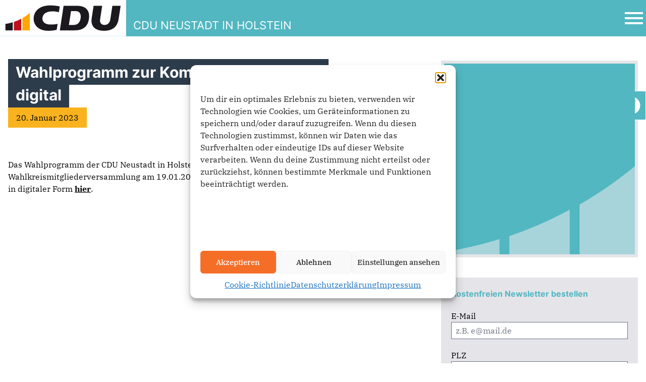

--- FILE ---
content_type: text/css
request_url: https://cdu-ov-neustadt.de/wp-content/themes/cdu-kv-theme-2/style.css?ver=6.8.3
body_size: 71
content:
/*
	Theme Name: CDU KV Theme
	Description: Theme für die Kreisverbände und Einzelpersonen der CDU
	Version: 3.3.12
	Author: CDU Ortsverband Neustadt in Holstein
	Author URI: https://cdu-ov-neustadt.de/
	License: All Rights Reserved
*/


--- FILE ---
content_type: text/css
request_url: https://cdu-ov-neustadt.de/wp-content/themes/cdu-kv-theme-2/site/css/index.css?ver=3.3.12
body_size: 65741
content:
/*! tailwindcss v2.1.1 | MIT License | https://tailwindcss.com*/

/*! modern-normalize v1.0.0 | MIT License | https://github.com/sindresorhus/modern-normalize */:root{-moz-tab-size:4;-o-tab-size:4;tab-size:4}html{line-height:1.15;-webkit-text-size-adjust:100%}body{margin:0;font-family:system-ui,-apple-system,Segoe UI,Roboto,Helvetica,Arial,sans-serif,Apple Color Emoji,Segoe UI Emoji}hr{height:0;color:inherit}abbr[title]{-webkit-text-decoration:underline dotted;text-decoration:underline dotted}b,strong{font-weight:bolder}code,kbd,pre,samp{font-family:ui-monospace,SFMono-Regular,Consolas,Liberation Mono,Menlo,monospace;font-size:1em}small{font-size:80%}sub,sup{font-size:75%;line-height:0;position:relative;vertical-align:baseline}sub{bottom:-.25em}sup{top:-.5em}table{text-indent:0;border-color:inherit}button,input,optgroup,select,textarea{font-family:inherit;font-size:100%;line-height:1.15;margin:0}button,select{text-transform:none}[type=button],[type=reset],[type=submit],button{-webkit-appearance:button}legend{padding:0}progress{vertical-align:baseline}[type=search]{-webkit-appearance:textfield;outline-offset:-2px}summary{display:list-item}blockquote,dd,dl,figure,h1,h2,h3,h4,h5,h6,hr,p,pre{margin:0}button{background-color:transparent;background-image:none}button:focus{outline:1px dotted;outline:5px auto -webkit-focus-ring-color}fieldset,ol,ul{margin:0;padding:0}ol,ul{list-style:none}html{font-family:Flama,ui-sans-serif,system-ui,-apple-system,BlinkMacSystemFont,Segoe UI,Roboto,Helvetica Neue,Arial,Noto Sans,sans-serif,Apple Color Emoji,Segoe UI Emoji,Segoe UI Symbol,Noto Color Emoji;line-height:1.5}body{font-family:inherit;line-height:inherit}*,:after,:before{box-sizing:border-box;border:0 solid #e5e7eb}hr{border-top-width:1px}img{border-style:solid}textarea{resize:vertical}input::-moz-placeholder, textarea::-moz-placeholder{color:#9ca3af}input:-ms-input-placeholder, textarea:-ms-input-placeholder{color:#9ca3af}input::placeholder,textarea::placeholder{color:#9ca3af}[role=button],button{cursor:pointer}table{border-collapse:collapse}h1,h2,h3,h4,h5,h6{font-size:inherit;font-weight:inherit}a{color:inherit;text-decoration:inherit}button,input,optgroup,select,textarea{padding:0;line-height:inherit;color:inherit}code,kbd,pre,samp{font-family:ui-monospace,SFMono-Regular,Menlo,Monaco,Consolas,Liberation Mono,Courier New,monospace}audio,canvas,embed,iframe,img,object,svg,video{display:block;vertical-align:middle}img,video{max-width:100%;height:auto}[multiple],[type=date],[type=email],[type=month],[type=number],[type=password],[type=search],[type=tel],[type=text],[type=time],[type=url],select,textarea{-webkit-appearance:none;-moz-appearance:none;appearance:none;background-color:#fff;border-color:#6b7280;border-width:1px;border-radius:0;padding:.5rem .75rem;font-size:1rem;line-height:1.5rem}[multiple]:focus,[type=date]:focus,[type=email]:focus,[type=month]:focus,[type=number]:focus,[type=password]:focus,[type=search]:focus,[type=tel]:focus,[type=text]:focus,[type=time]:focus,[type=url]:focus,select:focus,textarea:focus{outline:2px solid transparent;outline-offset:2px;--tw-ring-inset:var(--tw-empty,/*!*/ /*!*/);--tw-ring-offset-width:0px;--tw-ring-offset-color:#fff;--tw-ring-color:#2563eb;--tw-ring-offset-shadow:var(--tw-ring-inset) 0 0 0 var(--tw-ring-offset-width) var(--tw-ring-offset-color);--tw-ring-shadow:var(--tw-ring-inset) 0 0 0 calc(1px + var(--tw-ring-offset-width)) var(--tw-ring-color);box-shadow:var(--tw-ring-offset-shadow),var(--tw-ring-shadow),var(--tw-shadow,0 0 transparent);border-color:#2563eb}input::-moz-placeholder, textarea::-moz-placeholder{color:#6b7280;opacity:1}input:-ms-input-placeholder, textarea:-ms-input-placeholder{color:#6b7280;opacity:1}input::placeholder,textarea::placeholder{color:#6b7280;opacity:1}select{background-image:url("data:image/svg+xml;charset=utf-8,%3Csvg xmlns='http://www.w3.org/2000/svg' fill='none' viewBox='0 0 20 20'%3E%3Cpath stroke='%236b7280' stroke-linecap='round' stroke-linejoin='round' stroke-width='1.5' d='M6 8l4 4 4-4'/%3E%3C/svg%3E");background-position:right .5rem center;background-repeat:no-repeat;background-size:1.5em 1.5em;padding-right:2.5rem;-webkit-print-color-adjust:exact;color-adjust:exact}[multiple]{background-image:none;background-position:0 0;background-repeat:unset;background-size:initial;padding-right:.75rem;-webkit-print-color-adjust:unset;color-adjust:unset}[type=checkbox],[type=radio]{-webkit-appearance:none;-moz-appearance:none;appearance:none;padding:0;-webkit-print-color-adjust:exact;color-adjust:exact;display:inline-block;vertical-align:middle;background-origin:border-box;-webkit-user-select:none;-moz-user-select:none;-ms-user-select:none;user-select:none;flex-shrink:0;height:1rem;width:1rem;color:#2563eb;background-color:#fff;border-color:#6b7280;border-width:1px}[type=checkbox]{border-radius:0}[type=radio]{border-radius:100%}[type=checkbox]:focus,[type=radio]:focus{outline:2px solid transparent;outline-offset:2px;--tw-ring-inset:var(--tw-empty,/*!*/ /*!*/);--tw-ring-offset-width:2px;--tw-ring-offset-color:#fff;--tw-ring-color:#2563eb;--tw-ring-offset-shadow:var(--tw-ring-inset) 0 0 0 var(--tw-ring-offset-width) var(--tw-ring-offset-color);--tw-ring-shadow:var(--tw-ring-inset) 0 0 0 calc(2px + var(--tw-ring-offset-width)) var(--tw-ring-color);box-shadow:var(--tw-ring-offset-shadow),var(--tw-ring-shadow),var(--tw-shadow,0 0 transparent)}[type=checkbox]:checked,[type=radio]:checked{border-color:transparent;background-color:currentColor;background-size:100% 100%;background-position:50%;background-repeat:no-repeat}[type=checkbox]:checked{background-image:url("data:image/svg+xml;charset=utf-8,%3Csvg viewBox='0 0 16 16' fill='%23fff' xmlns='http://www.w3.org/2000/svg'%3E%3Cpath d='M12.207 4.793a1 1 0 010 1.414l-5 5a1 1 0 01-1.414 0l-2-2a1 1 0 011.414-1.414L6.5 9.086l4.293-4.293a1 1 0 011.414 0z'/%3E%3C/svg%3E")}[type=radio]:checked{background-image:url("data:image/svg+xml;charset=utf-8,%3Csvg viewBox='0 0 16 16' fill='%23fff' xmlns='http://www.w3.org/2000/svg'%3E%3Ccircle cx='8' cy='8' r='3'/%3E%3C/svg%3E")}[type=checkbox]:checked:focus,[type=checkbox]:checked:hover,[type=radio]:checked:focus,[type=radio]:checked:hover{border-color:transparent;background-color:currentColor}[type=checkbox]:indeterminate{background-image:url("data:image/svg+xml;charset=utf-8,%3Csvg xmlns='http://www.w3.org/2000/svg' fill='none' viewBox='0 0 16 16'%3E%3Cpath stroke='%23fff' stroke-linecap='round' stroke-linejoin='round' stroke-width='2' d='M4 8h8'/%3E%3C/svg%3E");border-color:transparent;background-color:currentColor;background-size:100% 100%;background-position:50%;background-repeat:no-repeat}[type=checkbox]:indeterminate:focus,[type=checkbox]:indeterminate:hover{border-color:transparent;background-color:currentColor}[type=file]{background:unset;border-color:inherit;border-width:0;border-radius:0;padding:0;font-size:unset;line-height:inherit}[type=file]:focus{outline:1px auto -webkit-focus-ring-color}[multiple]:focus,[type=date]:focus,[type=email]:focus,[type=month]:focus,[type=number]:focus,[type=password]:focus,[type=search]:focus,[type=tel]:focus,[type=text]:focus,[type=time]:focus,[type=url]:focus,select:focus,textarea:focus{--tw-ring-opacity:1;--tw-ring-color:rgba(82,183,193,var(--tw-ring-opacity));--tw-border-opacity:1;border-color:rgba(82,183,193,var(--tw-border-opacity))}[type=checkbox]:focus,[type=radio]:focus{--tw-ring-opacity:1;--tw-ring-color:rgba(82,183,193,var(--tw-ring-opacity))}[type=checkbox],[type=radio]{--tw-text-opacity:1;color:rgba(0,0,0,var(--tw-text-opacity))}.container{width:100%}@media (min-width:640px){.container{max-width:640px}}@media (min-width:768px){.container{max-width:768px}}@media (min-width:1024px){.container{max-width:1024px}}@media (min-width:1280px){.container{max-width:1280px}}.bg-white{--tw-bg-opacity:1;background-color:rgba(255,255,255,var(--tw-bg-opacity))}.bg-gray-100{--tw-bg-opacity:1;background-color:rgba(243,244,246,var(--tw-bg-opacity))}.bg-gray-200{--tw-bg-opacity:1;background-color:rgba(229,231,235,var(--tw-bg-opacity))}.bg-gray-500{--tw-bg-opacity:1;background-color:rgba(107,114,128,var(--tw-bg-opacity))}.bg-unionsschwarz{--tw-bg-opacity:1;background-color:rgba(50,48,46,var(--tw-bg-opacity))}.bg-unionsblau{--tw-bg-opacity:1;background-color:rgba(45,60,75,var(--tw-bg-opacity))}.bg-unionstuerkis{--tw-bg-opacity:1;background-color:rgba(82,183,193,var(--tw-bg-opacity))}.bg-unionsgrau,.hover\:bg-unionsgrau:hover{--tw-bg-opacity:1;background-color:rgba(229,229,233,var(--tw-bg-opacity))}.border-white{--tw-border-opacity:1;border-color:rgba(255,255,255,var(--tw-border-opacity))}.border-gray-500{--tw-border-opacity:1;border-color:rgba(107,114,128,var(--tw-border-opacity))}.border-unionsgrau{--tw-border-opacity:1;border-color:rgba(229,229,233,var(--tw-border-opacity))}.rounded-full{border-radius:9999px}.rounded-tl{border-top-left-radius:.25rem}.rounded-bl{border-bottom-left-radius:.25rem}.border-2{border-width:2px}.border-4{border-width:4px}.border{border-width:1px}.block{display:block}.inline-block{display:inline-block}.inline{display:inline}.flex{display:flex}.table{display:table}.grid{display:grid}.contents{display:contents}.hidden{display:none}.flex-row{flex-direction:row}.flex-row-reverse{flex-direction:row-reverse}.flex-col{flex-direction:column}.flex-col-reverse{flex-direction:column-reverse}.flex-wrap{flex-wrap:wrap}.flex-nowrap{flex-wrap:nowrap}.items-center{align-items:center}.justify-start{justify-content:flex-start}.justify-center{justify-content:center}.justify-between{justify-content:space-between}.flex-1{flex:1 1 0%}.flex-grow{flex-grow:1}.font-semibold{font-weight:600}.font-bold{font-weight:700}.h-12{height:3rem}.h-14{height:3.5rem}.h-28{height:7rem}.h-32{height:8rem}.h-40{height:10rem}.h-44{height:11rem}.h-auto{height:auto}.h-full{height:100%}.text-xs{font-size:.75rem;line-height:1rem}.text-sm{font-size:.875rem;line-height:1.25rem}.text-xl{font-size:1.25rem;line-height:1.75rem}.text-3xl{font-size:1.875rem;line-height:2.25rem}.text-4xl{font-size:2.25rem;line-height:2.5rem}.m-1{margin:.25rem}.-m-1{margin:-.25rem}.-m-2{margin:-.5rem}.mx-1{margin-left:.25rem;margin-right:.25rem}.my-3{margin-top:.75rem;margin-bottom:.75rem}.mx-3{margin-left:.75rem;margin-right:.75rem}.my-4{margin-top:1rem;margin-bottom:1rem}.mx-4{margin-left:1rem;margin-right:1rem}.my-20{margin-top:5rem;margin-bottom:5rem}.mx-auto{margin-left:auto;margin-right:auto}.-mx-2{margin-left:-.5rem;margin-right:-.5rem}.-mx-5{margin-left:-1.25rem;margin-right:-1.25rem}.-mx-6{margin-left:-1.5rem;margin-right:-1.5rem}.mt-1{margin-top:.25rem}.mb-1{margin-bottom:.25rem}.ml-1{margin-left:.25rem}.mt-2{margin-top:.5rem}.mb-2{margin-bottom:.5rem}.mr-3{margin-right:.75rem}.mb-3{margin-bottom:.75rem}.mt-4{margin-top:1rem}.mb-4{margin-bottom:1rem}.mt-5{margin-top:1.25rem}.mb-5{margin-bottom:1.25rem}.mt-10{margin-top:2.5rem}.mb-10{margin-bottom:2.5rem}.mb-20{margin-bottom:5rem}.-mt-1{margin-top:-.25rem}.-mb-3{margin-bottom:-.75rem}.max-h-full{max-height:100%}.object-contain{-o-object-fit:contain;object-fit:contain}.object-cover{-o-object-fit:cover;object-fit:cover}.overflow-hidden{overflow:hidden}.overflow-x-auto{overflow-x:auto}.overflow-x-hidden{overflow-x:hidden}.p-1{padding:.25rem}.p-2{padding:.5rem}.p-3{padding:.75rem}.p-4{padding:1rem}.p-5{padding:1.25rem}.p-6{padding:1.5rem}.p-8{padding:2rem}.py-1{padding-top:.25rem;padding-bottom:.25rem}.px-2{padding-left:.5rem;padding-right:.5rem}.px-3{padding-left:.75rem;padding-right:.75rem}.px-4{padding-left:1rem;padding-right:1rem}.py-5{padding-top:1.25rem;padding-bottom:1.25rem}.px-5{padding-left:1.25rem;padding-right:1.25rem}.py-6{padding-top:1.5rem;padding-bottom:1.5rem}.py-10{padding-top:2.5rem;padding-bottom:2.5rem}.py-16{padding-top:4rem;padding-bottom:4rem}.py-20{padding-top:5rem;padding-bottom:5rem}.py-48{padding-top:12rem;padding-bottom:12rem}.pt-0{padding-top:0}.pr-1{padding-right:.25rem}.pb-1{padding-bottom:.25rem}.pt-2{padding-top:.5rem}.pr-2{padding-right:.5rem}.pb-2{padding-bottom:.5rem}.pl-2{padding-left:.5rem}.pb-3{padding-bottom:.75rem}.pt-4{padding-top:1rem}.pb-4{padding-bottom:1rem}.pt-5{padding-top:1.25rem}.pb-5{padding-bottom:1.25rem}.pb-6{padding-bottom:1.5rem}.pt-10{padding-top:2.5rem}.pb-10{padding-bottom:2.5rem}.pb-16{padding-bottom:4rem}.pointer-events-none{pointer-events:none}.static{position:static}.absolute{position:absolute}.relative{position:relative}.top-0{top:0}.right-0{right:0}.bottom-0{bottom:0}.left-0{left:0}.right-6{right:1.5rem}.-right-1{right:-.25rem}.-bottom-1{bottom:-.25rem}.-right-4{right:-1rem}.-bottom-16{bottom:-4rem}.bottom-1\/2{bottom:50%}*{--tw-shadow:0 0 transparent}.shadow{--tw-shadow:0 1px 3px 0 rgba(0,0,0,0.1),0 1px 2px 0 rgba(0,0,0,0.06);box-shadow:var(--tw-ring-offset-shadow,0 0 transparent),var(--tw-ring-shadow,0 0 transparent),var(--tw-shadow)}*{--tw-ring-inset:var(--tw-empty,/*!*/ /*!*/);--tw-ring-offset-width:0px;--tw-ring-offset-color:#fff;--tw-ring-color:rgba(59,130,246,0.5);--tw-ring-offset-shadow:0 0 transparent;--tw-ring-shadow:0 0 transparent}.text-center{text-align:center}.text-right{text-align:right}.text-black{--tw-text-opacity:1;color:rgba(0,0,0,var(--tw-text-opacity))}.text-white{--tw-text-opacity:1;color:rgba(255,255,255,var(--tw-text-opacity))}.text-gray-300{--tw-text-opacity:1;color:rgba(209,213,219,var(--tw-text-opacity))}.text-gray-400{--tw-text-opacity:1;color:rgba(156,163,175,var(--tw-text-opacity))}.text-gray-500{--tw-text-opacity:1;color:rgba(107,114,128,var(--tw-text-opacity))}.text-unionsschwarz{--tw-text-opacity:1;color:rgba(50,48,46,var(--tw-text-opacity))}.text-unionstuerkis{--tw-text-opacity:1;color:rgba(82,183,193,var(--tw-text-opacity))}.truncate{overflow:hidden;text-overflow:ellipsis;white-space:nowrap}.italic{font-style:italic}.lowercase{text-transform:lowercase}.underline{text-decoration:underline}.no-underline{text-decoration:none}.hover\:underline:hover{text-decoration:underline}.visible{visibility:visible}.w-14{width:3.5rem}.w-28{width:7rem}.w-32{width:8rem}.w-48{width:12rem}.w-52{width:13rem}.w-64{width:16rem}.w-auto{width:auto}.w-1\/2{width:50%}.w-7\/12{width:58.333333%}.w-full{width:100%}.transform{--tw-translate-x:0;--tw-translate-y:0;--tw-rotate:0;--tw-skew-x:0;--tw-skew-y:0;--tw-scale-x:1;--tw-scale-y:1;transform:translateX(var(--tw-translate-x)) translateY(var(--tw-translate-y)) rotate(var(--tw-rotate)) skewX(var(--tw-skew-x)) skewY(var(--tw-skew-y)) scaleX(var(--tw-scale-x)) scaleY(var(--tw-scale-y))}.hover\:scale-105:hover,.scale-105{--tw-scale-x:1.05;--tw-scale-y:1.05}.translate-x-full{--tw-translate-x:100%}@-webkit-keyframes spin{to{transform:rotate(1turn)}}@keyframes spin{to{transform:rotate(1turn)}}@-webkit-keyframes ping{75%,to{transform:scale(2);opacity:0}}@keyframes ping{75%,to{transform:scale(2);opacity:0}}@-webkit-keyframes pulse{50%{opacity:.5}}@keyframes pulse{50%{opacity:.5}}@-webkit-keyframes bounce{0%,to{transform:translateY(-25%);-webkit-animation-timing-function:cubic-bezier(.8,0,1,1);animation-timing-function:cubic-bezier(.8,0,1,1)}50%{transform:none;-webkit-animation-timing-function:cubic-bezier(0,0,.2,1);animation-timing-function:cubic-bezier(0,0,.2,1)}}@keyframes bounce{0%,to{transform:translateY(-25%);-webkit-animation-timing-function:cubic-bezier(.8,0,1,1);animation-timing-function:cubic-bezier(.8,0,1,1)}50%{transform:none;-webkit-animation-timing-function:cubic-bezier(0,0,.2,1);animation-timing-function:cubic-bezier(0,0,.2,1)}}.filter{--tw-blur:var(--tw-empty,/*!*/ /*!*/);--tw-brightness:var(--tw-empty,/*!*/ /*!*/);--tw-contrast:var(--tw-empty,/*!*/ /*!*/);--tw-grayscale:var(--tw-empty,/*!*/ /*!*/);--tw-hue-rotate:var(--tw-empty,/*!*/ /*!*/);--tw-invert:var(--tw-empty,/*!*/ /*!*/);--tw-saturate:var(--tw-empty,/*!*/ /*!*/);--tw-sepia:var(--tw-empty,/*!*/ /*!*/);--tw-drop-shadow:var(--tw-empty,/*!*/ /*!*/);filter:var(--tw-blur) var(--tw-brightness) var(--tw-contrast) var(--tw-grayscale) var(--tw-hue-rotate) var(--tw-invert) var(--tw-saturate) var(--tw-sepia) var(--tw-drop-shadow)}.primary_menu .menu-item a:hover,.vertical_menu .menu-item a:hover{text-decoration:underline}.primary_menu .menu-item.current-menu-item a,.primary_menu .menu-item.current_page_parent a,.vertical_menu .menu-item.current-menu-item a,.vertical_menu .menu-item.current_page_parent a{color:#5f526b;text-decoration:underline}.primary_menu .menu-item.disabled a,.vertical_menu .menu-item.disabled a{color:#e7e7e7}.primary_menu{margin-left:-.75rem;margin-right:-.75rem}.primary_menu .menu-item{margin:.75rem .75rem 0;display:flex;align-items:flex-end}.vertical_menu .menu-item{margin-top:.75rem}.footer .menu-item a{font-weight:600}.footer .menu-item a svg{display:none}.footer .footer_widget p{margin-bottom:1rem}.footer .footer_widget .site-info .p-5{padding-left:0}.footer .footer_widget strong{font-family:Inter,sans-serif;font-size:1.2em}.footer .footer_widget a{font-weight:600}.footer .footer_widget a svg{display:none}@font-face{font-display:swap;font-family:Inter;font-style:normal;font-weight:100;src:url(../fonts/inter-v13-latin-100.woff2) format("woff2")}@font-face{font-display:swap;font-family:Inter;font-style:normal;font-weight:200;src:url(../fonts/inter-v13-latin-200.woff2) format("woff2")}@font-face{font-display:swap;font-family:Inter;font-style:normal;font-weight:300;src:url(../fonts/inter-v13-latin-300.woff2) format("woff2")}@font-face{font-display:swap;font-family:Inter;font-style:normal;font-weight:400;src:url(../fonts/inter-v13-latin-regular.woff2) format("woff2")}@font-face{font-display:swap;font-family:Inter;font-style:normal;font-weight:500;src:url(../fonts/inter-v13-latin-500.woff2) format("woff2")}@font-face{font-display:swap;font-family:Inter;font-style:normal;font-weight:600;src:url(../fonts/inter-v13-latin-600.woff2) format("woff2")}@font-face{font-display:swap;font-family:Inter;font-style:normal;font-weight:700;src:url(../fonts/inter-v13-latin-700.woff2) format("woff2")}@font-face{font-display:swap;font-family:Inter;font-style:normal;font-weight:800;src:url(../fonts/inter-v13-latin-800.woff2) format("woff2")}@font-face{font-display:swap;font-family:Inter;font-style:normal;font-weight:900;src:url(../fonts/inter-v13-latin-900.woff2) format("woff2")}@font-face{font-display:swap;font-family:"IBM Plex Serif";font-style:normal;font-weight:100;src:url(../fonts/ibm-plex-serif-v19-latin-100.woff2) format("woff2")}@font-face{font-display:swap;font-family:"IBM Plex Serif";font-style:italic;font-weight:100;src:url(../fonts/ibm-plex-serif-v19-latin-100italic.woff2) format("woff2")}@font-face{font-display:swap;font-family:"IBM Plex Serif";font-style:normal;font-weight:200;src:url(../fonts/ibm-plex-serif-v19-latin-200.woff2) format("woff2")}@font-face{font-display:swap;font-family:"IBM Plex Serif";font-style:italic;font-weight:200;src:url(../fonts/ibm-plex-serif-v19-latin-200italic.woff2) format("woff2")}@font-face{font-display:swap;font-family:"IBM Plex Serif";font-style:normal;font-weight:300;src:url(../fonts/ibm-plex-serif-v19-latin-300.woff2) format("woff2")}@font-face{font-display:swap;font-family:"IBM Plex Serif";font-style:italic;font-weight:300;src:url(../fonts/ibm-plex-serif-v19-latin-300italic.woff2) format("woff2")}@font-face{font-display:swap;font-family:"IBM Plex Serif";font-style:normal;font-weight:400;src:url(../fonts/ibm-plex-serif-v19-latin-regular.woff2) format("woff2")}@font-face{font-display:swap;font-family:"IBM Plex Serif";font-style:italic;font-weight:400;src:url(../fonts/ibm-plex-serif-v19-latin-italic.woff2) format("woff2")}@font-face{font-display:swap;font-family:"IBM Plex Serif";font-style:normal;font-weight:500;src:url(../fonts/ibm-plex-serif-v19-latin-500.woff2) format("woff2")}@font-face{font-display:swap;font-family:"IBM Plex Serif";font-style:italic;font-weight:500;src:url(../fonts/ibm-plex-serif-v19-latin-500italic.woff2) format("woff2")}@font-face{font-display:swap;font-family:"IBM Plex Serif";font-style:normal;font-weight:600;src:url(../fonts/ibm-plex-serif-v19-latin-600.woff2) format("woff2")}@font-face{font-display:swap;font-family:"IBM Plex Serif";font-style:italic;font-weight:600;src:url(../fonts/ibm-plex-serif-v19-latin-600italic.woff2) format("woff2")}@font-face{font-display:swap;font-family:"IBM Plex Serif";font-style:normal;font-weight:700;src:url(../fonts/ibm-plex-serif-v19-latin-700.woff2) format("woff2")}@font-face{font-display:swap;font-family:"IBM Plex Serif";font-style:italic;font-weight:700;src:url(../fonts/ibm-plex-serif-v19-latin-700italic.woff2) format("woff2")}.socialIconBar a{background-color:#c7c6c6;-webkit-mask-size:cover;mask-size:cover;transition:all .6s ease}.socialIconBar a:hover{background-color:#d8d8d8}a.skip-link{left:-999px;position:absolute;top:auto;width:1px;height:1px;overflow:hidden;z-index:-999}a.skip-link:active,a.skip-link:focus{background:#fff;--tw-bg-opacity:1;background-color:rgba(82,183,193,var(--tw-bg-opacity))}.heroa.skip-link:active,.heroa.skip-link:focus{margin-top:70px}@media (max-width:782px){.heroa.skip-link:active,.heroa.skip-link:focus{margin-top:57px}}@media (max-width:660px){.heroa.skip-link:active,.heroa.skip-link:focus{margin-top:23px}}@media (max-width:600px){.heroa.skip-link:active,.heroa.skip-link:focus{margin-top:55px}}.heroa.skip-link:active>.container,.heroa.skip-link:focus>.container{padding:0}a.skip-link:active,a.skip-link:focus{left:0;top:0;width:auto;height:auto;overflow:auto;margin:10px;padding:5px;font-size:1.4em;z-index:999}.container .logo{padding-bottom:.3rem}.features .container{position:relative}.features .container .bgimg{pointer-events:none;position:absolute;left:0;bottom:0;transform:translateX(-52%)}.features .container .featuresWrapper{z-index:1}.features .container .featuresSingle .title{overflow-wrap:break-word}.button,.wpforms-page-button,body .wp-block-button.is-style-fill .wp-block-button__link.has-background.wp-element-button{background-color:#52b7c1!important;color:#fff;border-radius:0;text-decoration:none;font-size:18px;text-align:center;-webkit-user-select:none;-moz-user-select:none;-ms-user-select:none;user-select:none;cursor:pointer;width:auto;display:inline-block;padding:.5em 2em;border:none;transition:all .2s;font-family:Inter,sans-serif;font-weight:800;font-style:normal}.button.w-full,.wpforms-page-button.w-full,body .wp-block-button.is-style-fill .wp-block-button__link.has-background.wp-element-button.w-full{width:100%}.button:active,.button:hover,.wpforms-page-button:active,.wpforms-page-button:hover,body .wp-block-button.is-style-fill .wp-block-button__link.has-background.wp-element-button:active,body .wp-block-button.is-style-fill .wp-block-button__link.has-background.wp-element-button:hover{opacity:.8}.button.disabled,.wpforms-page-button.disabled,body .wp-block-button.is-style-fill .wp-block-button__link.has-background.wp-element-button.disabled{background-color:#e7e7e7;color:#000}.button .alt,.wpforms-page-button .alt,body .wp-block-button.is-style-fill .wp-block-button__link.has-background.wp-element-button .alt{background-color:gold;color:#000}.button .alt:hover,.wpforms-page-button .alt:hover,body .wp-block-button.is-style-fill .wp-block-button__link.has-background.wp-element-button .alt:hover{background-color:#fab200}.button,.wpforms-page-button,body .wp-block-button.is-style-fill .wp-block-button__link.has-background.wp-element-button{background-color:#52b7c1;color:#fff;border-radius:0;text-decoration:none;font-size:18px;text-align:center;-webkit-user-select:none;-moz-user-select:none;-ms-user-select:none;user-select:none;cursor:pointer;width:auto;display:inline-block;padding:.5em 2em;border:none;transition:all .2s;font-family:Inter,sans-serif;font-weight:800;font-style:normal}.button.w-full,.wpforms-page-button.w-full,body .wp-block-button.is-style-fill .wp-block-button__link.has-background.wp-element-button.w-full{width:100%}.button:active,.button:hover,.wpforms-page-button:active,.wpforms-page-button:hover,body .wp-block-button.is-style-fill .wp-block-button__link.has-background.wp-element-button:active,body .wp-block-button.is-style-fill .wp-block-button__link.has-background.wp-element-button:hover{opacity:.8}.button.disabled,.wpforms-page-button.disabled,body .wp-block-button.is-style-fill .wp-block-button__link.has-background.wp-element-button.disabled{background-color:#e7e7e7;color:#000}.button .alt,.wpforms-page-button .alt,body .wp-block-button.is-style-fill .wp-block-button__link.has-background.wp-element-button .alt{background-color:gold;color:#000}.button .alt:hover,.wpforms-page-button .alt:hover,body .wp-block-button.is-style-fill .wp-block-button__link.has-background.wp-element-button .alt:hover{background-color:#fab200}.person_single .contactData .button,.person_single .contactData body div.wpforms-container-full .wpforms-form .wpforms-page-button,.person_single .contactData body div.wpforms-container-full .wpforms-form button[type=submit],.person_single .contactData body div.wpforms-container-full .wpforms-form input[type=submit],.person_single .generalData .button,.person_single .generalData body div.wpforms-container-full .wpforms-form .wpforms-page-button,.person_single .generalData body div.wpforms-container-full .wpforms-form button[type=submit],.person_single .generalData body div.wpforms-container-full .wpforms-form input[type=submit],.person_single .person_data .button,.person_single .person_data body div.wpforms-container-full .wpforms-form .wpforms-page-button,.person_single .person_data body div.wpforms-container-full .wpforms-form button[type=submit],.person_single .person_data body div.wpforms-container-full .wpforms-form input[type=submit]{font-size:16px}.person_single .person_data abody div.wpforms-container-full .wpforms-form .wpforms-page-button,.person_single .person_data abody div.wpforms-container-full .wpforms-form button[type=submit],.person_single .person_data abody div.wpforms-container-full .wpforms-form input[type=submit]{text-decoration:none;padding:.5em 1em}.person_single .person_data abody div.wpforms-container-full .wpforms-form .wpforms-page-button:hover,.person_single .person_data abody div.wpforms-container-full .wpforms-form button[type=submit]:hover,.person_single .person_data abody div.wpforms-container-full .wpforms-form input[type=submit]:hover{color:#fff}.contact_default_single .contact_data abody div.wpforms-container-full .wpforms-form .wpforms-page-button,.contact_default_single .contact_data abody div.wpforms-container-full .wpforms-form button[type=submit],.contact_default_single .contact_data abody div.wpforms-container-full .wpforms-form input[type=submit]{text-decoration:none;padding:.5em;color:#fff}.contact_default_single .contact_data abody div.wpforms-container-full .wpforms-form .wpforms-page-button:hover,.contact_default_single .contact_data abody div.wpforms-container-full .wpforms-form button[type=submit]:hover,.contact_default_single .contact_data abody div.wpforms-container-full .wpforms-form input[type=submit]:hover{color:#fff}.campaign-hero-module .container body div.wpforms-container-full .wpforms-form .wpforms-page-button,.campaign-hero-module .container body div.wpforms-container-full .wpforms-form button[type=submit],.campaign-hero-module .container body div.wpforms-container-full .wpforms-form input[type=submit]{font-size:1.3em;background-color:var(--hero-color-override,#2d3c4b)}@media (max-width:600px){.campaign-hero-module .container body div.wpforms-container-full .wpforms-form .wpforms-page-button,.campaign-hero-module .container body div.wpforms-container-full .wpforms-form button[type=submit],.campaign-hero-module .container body div.wpforms-container-full .wpforms-form input[type=submit]{cursor:pointer;bottom:.5em;left:1em;right:1em;font-size:1em}}.content-box.light .body body div.wpforms-container-full .wpforms-form .wpforms-page-button.custom-button,.content-box.light .body body div.wpforms-container-full .wpforms-form button[type=submit].custom-button,.content-box.light .body body div.wpforms-container-full .wpforms-form input[type=submit].custom-button{border:2px solid #2d3c4b;transition:all .2s ease}.content-box.light .body body div.wpforms-container-full .wpforms-form .wpforms-page-button.custom-button:hover,.content-box.light .body body div.wpforms-container-full .wpforms-form button[type=submit].custom-button:hover,.content-box.light .body body div.wpforms-container-full .wpforms-form input[type=submit].custom-button:hover{border:2px solid #fff}body div.wpforms-container-full .wpforms-form .wpforms-page-button,body div.wpforms-container-full .wpforms-form button[type=submit],body div.wpforms-container-full .wpforms-form input[type=submit]{width:100%;--tw-bg-opacity:1;background-color:rgba(82,183,193,var(--tw-bg-opacity))}.herobody div.wpforms-container-full .wpforms-form .wpforms-page-button,.herobody div.wpforms-container-full .wpforms-form button[type=submit],.herobody div.wpforms-container-full .wpforms-form input[type=submit]{margin-top:70px}@media (max-width:782px){.herobody div.wpforms-container-full .wpforms-form .wpforms-page-button,.herobody div.wpforms-container-full .wpforms-form button[type=submit],.herobody div.wpforms-container-full .wpforms-form input[type=submit]{margin-top:57px}}@media (max-width:660px){.herobody div.wpforms-container-full .wpforms-form .wpforms-page-button,.herobody div.wpforms-container-full .wpforms-form button[type=submit],.herobody div.wpforms-container-full .wpforms-form input[type=submit]{margin-top:23px}}@media (max-width:600px){.herobody div.wpforms-container-full .wpforms-form .wpforms-page-button,.herobody div.wpforms-container-full .wpforms-form button[type=submit],.herobody div.wpforms-container-full .wpforms-form input[type=submit]{margin-top:55px}}.herobody div.wpforms-container-full .wpforms-form .wpforms-page-button>.container,.herobody div.wpforms-container-full .wpforms-form button[type=submit]>.container,.herobody div.wpforms-container-full .wpforms-form input[type=submit]>.container{padding:0}.news .newsWrapper .news_single .imgcontainer{width:100%;overflow:hidden;position:relative}.news .newsWrapper .news_single .imgcontainer img{width:100%;height:100%;position:absolute}.news .newsWrapper .news_single .objectfitcover{-o-object-fit:cover;object-fit:cover}.news .newsWrapper .news_single .objectfitcontain{-o-object-fit:contain;object-fit:contain}.news .newsWrapper .news_single .objectfitcover.withfilters{filter:blur(5px) brightness(90%);transform:scale(1.3)}.wp_content b,.wp_content strong{font-weight:700}.wp_content p{margin-top:.5rem;margin-bottom:1rem}.wp_content a{text-decoration:underline;font-weight:700}.wp_content a.no-underline{text-decoration:none}.wp_content a:focus,.wp_content a:hover{--tw-text-opacity:1;color:rgba(75,85,99,var(--tw-text-opacity))}.wp_content h1,.wp_content h2,.wp_content h3,.wp_content h4,.wp_content h5,.wp_content h6{margin-top:2rem;margin-bottom:1rem;font-family:Flama,ui-sans-serif,system-ui,-apple-system,BlinkMacSystemFont,Segoe UI,Roboto,Helvetica Neue,Arial,Noto Sans,sans-serif,Apple Color Emoji,Segoe UI Emoji,Segoe UI Symbol,Noto Color Emoji;font-weight:300}@media (min-width:1024px){.wp_content h1,.wp_content h2,.wp_content h3,.wp_content h4,.wp_content h5,.wp_content h6{margin-top:3rem}}.wp_content h1,.wp_content h2,.wp_content h3{line-height:1.25}.wp_content h4,.wp_content h5,.wp_content h6{line-height:1.5}.wp_content h1{font-size:3rem;line-height:1}.wp_content h2{font-size:1.5rem;line-height:2rem}.wp_content h3{font-size:1.25rem;line-height:1.75rem}.wp_content h4{font-size:1.125rem;line-height:1.75rem}.wp_content h5{font-weight:500}.wp_content h6{letter-spacing:.025em}.wp_content ol,.wp_content ul{margin-top:1rem;margin-bottom:2.5rem;margin-left:1.1rem;list-style-type:disc}@media (min-width:1024px){.wp_content ol,.wp_content ul{margin-left:2rem}}.wp_content li{margin-bottom:.5rem}.article .wp_content li,.sidebar .wp_content li{list-style-type:disc}.wp_content blockquote{text-align:center;font-style:italic;margin:2.5rem}@media (min-width:1024px){.wp_content blockquote{font-size:1.125rem;line-height:1.75rem;margin:4rem}}.person_single .contactData .wp_content input[type=submit],.person_single .generalData .wp_content input[type=submit],.person_single .person_data .wp_content input[type=submit]{font-size:16px}.person_single .person_data a.wp_content input[type=submit]{text-decoration:none;padding:.5em 1em}.person_single .person_data a.wp_content input[type=submit]:hover{color:#fff}.contact_default_single .contact_data a.wp_content input[type=submit]{text-decoration:none;padding:.5em;color:#fff}.contact_default_single .contact_data a.wp_content input[type=submit]:hover{color:#fff}.campaign-hero-module .container .wp_content input[type=submit]{font-size:1.3em;background-color:var(--hero-color-override,#2d3c4b)}@media (max-width:600px){.campaign-hero-module .container .wp_content input[type=submit]{cursor:pointer;bottom:.5em;left:1em;right:1em;font-size:1em}}.content-box.light .body .wp_content input[type=submit].custom-button{border:2px solid #2d3c4b;transition:all .2s ease}.content-box.light .body .wp_content input[type=submit].custom-button:hover{border:2px solid #fff}.wp_content .list-reset{display:inline-block;list-style:none;margin:0;padding:0}.wp_content ::-moz-selection{--tw-text-opacity:1;color:rgba(17,24,39,var(--tw-text-opacity));--tw-bg-opacity:1;background-color:rgba(229,231,235,var(--tw-bg-opacity))}.wp_content ::selection{--tw-text-opacity:1;color:rgba(17,24,39,var(--tw-text-opacity));--tw-bg-opacity:1;background-color:rgba(229,231,235,var(--tw-bg-opacity))}.wp_content .shariff{margin-top:1.5rem;margin-left:-5px;margin-right:-5px;width:100%}.page-hero{height:100%}.page-hero .withFilter{filter:brightness(40%)}@media (min-width:768px){.page-hero .withFilter{filter:blur(15px) brightness(60%);transform:scale(1.3)}.page-thumb{height:32rem}.page-title .headline{background:#fff}}@media (min-width:1024px){.page-hero{background-color:#81d0db}.page-hero .standard-hero{max-width:1920px;margin:0 auto}.page-thumb{height:40rem}}.aspect-ratio-box{height:0;overflow:hidden;padding-top:100%;background:#fff;position:relative}.aspect-ratio-inside{position:absolute;top:0;left:0;width:100%;height:100%}.single .thumb{display:flex;flex-direction:column;justify-content:flex-end;align-items:flex-end;margin-bottom:2em}.single .thumb .image{position:relative;width:75%;border:6px solid #e5e5e9}@media (max-width:1024px){.single .thumb .image{width:100%}}.single .thumb .image img{position:relative;z-index:2}.single .container .textcontent .title{padding-bottom:0}.single .container .textcontent .title h1.headline{background-color:#2d3c4b;display:inline;padding:.25em .5em;color:#fff;text-transform:none;font-style:normal}@media (max-width:1024px){.single .container .textcontent .title h1.headline{line-height:1.7}}.single .container .textcontent .title+.meta{display:inline-block;background-color:#fab31e;margin-bottom:3em;width:auto!important;padding:.5em 1em;position:relative;top:3px}@media (max-width:1024px){.single .container .textcontent .title+.meta{top:0}}.single .wp_content h2,.single .wp_content h3,.single .wp_content h4,.single .wp_content h5,.single .wp_content h6,body.page-template-positionen .wp_content h2,body.page-template-positionen .wp_content h3,body.page-template-positionen .wp_content h4,body.page-template-positionen .wp_content h5,body.page-template-positionen .wp_content h6{font-weight:700;color:#2d3c4b}.headline,html body.single .wp_content h2,html body .wp_content h2{font-size:28px;font-weight:700;box-decoration-break:clone;-webkit-box-decoration-break:clone;color:#e5e5e9;background-color:#2d3c4b;display:inline;padding:.25em 1em;line-height:1.5!important;font-style:normal}html body.single .wp_content summary h2,html body .wp_content summary h2{margin:0;padding:0;line-height:normal;font-size:inherit;background:transparent;color:#2d3c4b}.bg-unionsgrau .headline{background-color:#fff}.cdu-font-preset .ms-slide .ms-slide-layers{max-width:1280px!important;left:50%!important;transform:translateX(-50%)!important}.cdu-font-preset .ms-slide .ms-slide-layers .ms-anim-layers{width:650px;max-width:100%;position:relative;height:100%}.cdu-font-preset .ms-slide .ms-slide-layers .ms-layer{height:auto!important;width:auto!important;bottom:2em!important;left:0!important;background-color:transparent!important}.cdu-font-preset .ms-slide .ms-slide-layers .ms-layer h1,.cdu-font-preset .ms-slide .ms-slide-layers .ms-layer h2{box-decoration-break:clone;-webkit-box-decoration-break:clone;color:#e5e5e9;background-color:#2d3c4b;display:inline;padding:.25em!important;line-height:1.5!important;font-style:normal}.cdu-font-preset .ms-slide .ms-slide-layers .ms-layer h1+div strong,.cdu-font-preset .ms-slide .ms-slide-layers .ms-layer h2+div strong{display:inline-block;background-color:#fab31e;width:auto!important;padding:.5em 1em;position:relative;margin:0;color:#32302e;font-size:.5em;font-family:"IBM Plex Serif",sans-serif;top:-.18em}@media (max-width:768px){.cdu-font-preset .ms-slide .ms-slide-layers .ms-layer h1+div strong,.cdu-font-preset .ms-slide .ms-slide-layers .ms-layer h2+div strong{top:-.28em}}.pagination{display:flex;justify-content:center;width:100%}.pagination .page-numbers{margin:.5rem}.pagination .page-numbers.current{font-weight:600;text-decoration:underline}.unterseitenWrapper .unterseite_single{transition:all .3s ease-in-out}.unterseitenWrapper .unterseite_single:hover{transform:scale(1.05)}.subpages .subpages_single{transition:all .3s ease-in-out}.subpages .subpages_single:hover{transform:scale(1.05)}.subnav .subnav_single{background-color:#bfc1c8;padding:1em;font-family:Inter,sans-serif}.subnav .subnav_single:hover{background-color:#e5e5e9}.subnav .subnav_single svg{display:none}#searchform{display:flex;margin-left:.5rem;padding-left:.5rem;border-left:1px solid hsla(0,0%,100%,.616);height:2rem;padding-top:.4rem}#searchform .openButton{width:1.5rem;height:2rem;display:flex;margin-left:.25rem;justify-content:flex-end}#searchform .openButton:focus{outline:none}#searchform .openButton svg{margin-right:0}#searchform .openButton .close{display:none}#searchform .searchwrapper{box-sizing:border-box;max-width:0;transition:all .4s ease;overflow:hidden;display:flex;padding-left:0;padding-right:0}#searchform .searchwrapper form{display:flex;align-items:center;width:100%}#searchform .searchwrapper form input#search{height:1.5rem;height:100%}#searchform .searchwrapper form input#search:focus{outline:none;box-shadow:none;border-color:#e20a17}#searchform.open{padding-left:.75rem}#searchform.open .openButton .open{display:none}#searchform.open .openButton .close{display:block}#searchform.open .searchwrapper{max-width:calc(270px + 1rem);padding-left:.5rem;padding-right:.5rem}.acf-map{width:100%;height:400px;border:1px solid #ccc;margin:20px 0}.acf-map img{max-width:inherit!important}.person_single{max-width:38rem;overflow:hidden;--tw-bg-opacity:1;background-color:rgba(229,229,233,var(--tw-bg-opacity))}.person_single .headline{background-color:#fff}.person_single{padding:1rem;border-top-left-radius:2000px;border-top-right-radius:2000px;width:15rem}.person_single .thumb{border-radius:2000px;overflow:hidden;border-width:8px;--tw-border-opacity:1;border-color:rgba(255,255,255,var(--tw-border-opacity))}.person_single .thumb .aspect-ratio-box{width:100%}.person_single .contactData a{font-weight:500}.person_single .contactData a:hover{color:#52b7c1}.person_single .contactData,.person_single .generalData,.person_single .person_data{font-size:16px}.person_single .contactData .funktion,.person_single .contactData .name,.person_single .generalData .funktion,.person_single .generalData .name,.person_single .person_data .funktion,.person_single .person_data .name{color:initial;font-family:Inter,sans-serif;font-weight:600;font-size:1em}.person_single .contactData .telefon a,.person_single .generalData .telefon a,.person_single .person_data .telefon a{color:#52b7c1;font-weight:600}.person_single .contactData .email a,.person_single .contactData .webseite a,.person_single .generalData .email a,.person_single .generalData .webseite a,.person_single .person_data .email a,.person_single .person_data .webseite a{font-family:Inter,sans-serif;font-weight:400}.person_single .contactData .button,.person_single .generalData .button,.person_single .person_data .button{font-size:16px}.person_single .person_data a:hover{color:#52b7c1}.person_single .person_data a.button{text-decoration:none;padding:.5em 1em}.person_single .person_data a.button:hover{color:#fff}.person_single .socials svg,.person_single .socials svg:hover{fill:#52b7c1}@media (min-width:1280px){.button.person_single,.button.w-full,.person_single,.wpforms-page-button.person_single,.wpforms-page-button.w-full,body .wp-block-button.is-style-fill .wp-block-button__link.has-background.wp-element-button.w-full{width:100%}.person_single{border-top-right-radius:0;border-top-left-radius:2000px;border-bottom-left-radius:2000px}}.contact_default_single{max-width:38rem;overflow:hidden;--tw-bg-opacity:1;background-color:rgba(229,229,233,var(--tw-bg-opacity))}.contact_default_single .headline{background-color:#fff}.contact_default_single{padding:1rem;width:15rem}.contact_default_single .thumb{overflow:hidden;border-width:8px;--tw-border-opacity:1;border-color:rgba(255,255,255,var(--tw-border-opacity))}.contact_default_single .contact_data a{color:#52b7c1}.contact_default_single .contact_data a svg path{fill:#52b7c1}.contact_default_single .contact_data a:hover{color:#52b7c1}.contact_default_single .contact_data a:hover svg path{fill:#52b7c1}.contact_default_single .contact_data a.button{text-decoration:none;padding:.5em;color:#fff}.contact_default_single .contact_data a.button:hover{color:#fff}.contact_default_single .socials svg,.contact_default_single .socials svg:hover{fill:#52b7c1}@media (min-width:1280px){.button.contact_default_single,.button.w-full,.contact_default_single,.wpforms-page-button.contact_default_single,.wpforms-page-button.w-full,body .wp-block-button.is-style-fill .wp-block-button__link.has-background.wp-element-button.w-full{width:100%}}.contact_details .contactinfo>div a{flex:1;white-space:nowrap;overflow:hidden;text-overflow:ellipsis}.contact_details .contactinfo>div svg{min-width:2rem}.post-password-form{display:flex;max-width:600px;border-radius:.5rem;flex-flow:column;--tw-bg-opacity:1;background-color:rgba(229,231,235,var(--tw-bg-opacity));margin:0 auto;margin-top:2.5rem;margin-bottom:2.5rem;padding:1rem}.post-password-form p{display:flex;align-items:center;flex-flow:column;padding:.4rem 0}.post-password-form p label input[type=password]{width:100%}.person_single .contactData .post-password-form input[type=submit],.person_single .generalData .post-password-form input[type=submit],.person_single .person_data .post-password-form input[type=submit]{font-size:16px}.person_single .person_data a.post-password-form input[type=submit]{text-decoration:none;padding:.5em 1em}.person_single .person_data a.post-password-form input[type=submit]:hover{color:#fff}.contact_default_single .contact_data a.post-password-form input[type=submit]{text-decoration:none;padding:.5em;color:#fff}.contact_default_single .contact_data a.post-password-form input[type=submit]:hover{color:#fff}.campaign-hero-module .container .post-password-form input[type=submit]{font-size:1.3em;background-color:var(--hero-color-override,#2d3c4b)}@media (max-width:600px){.campaign-hero-module .container .post-password-form input[type=submit]{cursor:pointer;bottom:.5em;left:1em;right:1em;font-size:1em}}.content-box.light .body .post-password-form input[type=submit].custom-button{border:2px solid #2d3c4b;transition:all .2s ease}.content-box.light .body .post-password-form input[type=submit].custom-button:hover{border:2px solid #fff}.post-password-form input[type=submit]{margin-top:1rem}div.wpforms-container-full .wpforms-form input[type=checkbox]:checked{background-color:#000}.person_single .contactData #sb_instagram .sbi_follow_btn.sbi_custom a,.person_single .generalData #sb_instagram .sbi_follow_btn.sbi_custom a,.person_single .person_data #sb_instagram .sbi_follow_btn.sbi_custom a{font-size:16px}.person_single .person_data a#sb_instagram .sbi_follow_btn.sbi_custom a{text-decoration:none;padding:.5em 1em}.person_single .person_data a#sb_instagram .sbi_follow_btn.sbi_custom a:hover{color:#fff}.contact_default_single .contact_data a#sb_instagram .sbi_follow_btn.sbi_custom a{text-decoration:none;padding:.5em;color:#fff}.contact_default_single .contact_data a#sb_instagram .sbi_follow_btn.sbi_custom a:hover{color:#fff}.campaign-hero-module .container #sb_instagram .sbi_follow_btn.sbi_custom a{font-size:1.3em;background-color:var(--hero-color-override,#2d3c4b)}@media (max-width:600px){.campaign-hero-module .container #sb_instagram .sbi_follow_btn.sbi_custom a{cursor:pointer;bottom:.5em;left:1em;right:1em;font-size:1em}}.content-box.light .body #sb_instagram .sbi_follow_btn.sbi_custom a.custom-button{border:2px solid #2d3c4b;transition:all .2s ease}.content-box.light .body #sb_instagram .sbi_follow_btn.sbi_custom a.custom-button:hover{border:2px solid #fff}#sb_instagram .sbi_follow_btn.sbi_custom a{border-radius:0;background-color:#52b7c1!important;margin-top:1rem;font-family:Inter,sans-serif}#sb_instagram .sbi_caption,.wp-block-button a{font-family:Inter,sans-serif}.campaign-page{background-size:auto 100%;background-position:top}.campaign-page .campaign-intro{margin-bottom:5rem}@media (max-width:768px){.campaign-page .campaign-intro{margin-bottom:2.5rem}}.campaign-page .mailpoet_form{padding:0}.campaign-page .mailpoet_form .mailpoet_paragraph input{color:#000}.campaign-page .mailpoet_form .mailpoet_paragraph input[type=submit]{color:#fff}.button,.wpforms-page-button,body .wp-block-button.is-style-fill .wp-block-button__link.has-background.wp-element-button{background-color:#52b7c1;color:#fff;border-radius:0;text-decoration:none;font-size:18px;text-align:center;-webkit-user-select:none;-moz-user-select:none;-ms-user-select:none;user-select:none;cursor:pointer;width:auto;display:inline-block;padding:.5em 2em;border:none;transition:all .2s;font-family:Inter,sans-serif;font-weight:800;font-style:normal}.button.w-full,.wpforms-page-button.w-full,body .wp-block-button.is-style-fill .wp-block-button__link.has-background.wp-element-button.w-full{width:100%}.button:active,.button:hover,.wpforms-page-button:active,.wpforms-page-button:hover,body .wp-block-button.is-style-fill .wp-block-button__link.has-background.wp-element-button:active,body .wp-block-button.is-style-fill .wp-block-button__link.has-background.wp-element-button:hover{opacity:.8}.button.disabled,.wpforms-page-button.disabled,body .wp-block-button.is-style-fill .wp-block-button__link.has-background.wp-element-button.disabled{background-color:#e7e7e7;color:#000}.button .alt,.wpforms-page-button .alt,body .wp-block-button.is-style-fill .wp-block-button__link.has-background.wp-element-button .alt{background-color:gold;color:#000}.button .alt:hover,.wpforms-page-button .alt:hover,body .wp-block-button.is-style-fill .wp-block-button__link.has-background.wp-element-button .alt:hover{background-color:#fab200}.person_single .contactData .button,.person_single .contactData .campaign-page .mailpoet_form .mailpoet_submit,.person_single .generalData .button,.person_single .generalData .campaign-page .mailpoet_form .mailpoet_submit,.person_single .person_data .button,.person_single .person_data .campaign-page .mailpoet_form .mailpoet_submit{font-size:16px}.person_single .person_data a.campaign-page .mailpoet_form .mailpoet_submit{text-decoration:none;padding:.5em 1em}.person_single .person_data a.campaign-page .mailpoet_form .mailpoet_submit:hover{color:#fff}.contact_default_single .contact_data a.campaign-page .mailpoet_form .mailpoet_submit{text-decoration:none;padding:.5em;color:#fff}.contact_default_single .contact_data a.campaign-page .mailpoet_form .mailpoet_submit:hover{color:#fff}.campaign-hero-module .container .campaign-page .mailpoet_form .mailpoet_submit{font-size:1.3em;background-color:var(--hero-color-override,#2d3c4b)}@media (max-width:600px){.campaign-hero-module .container .campaign-page .mailpoet_form .mailpoet_submit{cursor:pointer;bottom:.5em;left:1em;right:1em;font-size:1em}}.content-box.light .body .campaign-page .mailpoet_form .mailpoet_submit.custom-button{border:2px solid #2d3c4b;transition:all .2s ease}.content-box.light .body .campaign-page .mailpoet_form .mailpoet_submit.custom-button:hover{border:2px solid #fff}.loading{display:flex;width:100%;height:100%;padding:10px;justify-content:center;align-items:center}.loading .lds-ring{display:inline-block;position:relative;width:80px;height:80px}.loading .lds-ring div{box-sizing:border-box;display:block;position:absolute;width:64px;height:64px;margin:8px;border-radius:50%;-webkit-animation:lds-ring 1.2s cubic-bezier(.5,0,.5,1) infinite;animation:lds-ring 1.2s cubic-bezier(.5,0,.5,1) infinite;border:8px solid transparent;border-top-color:#fff}.loading .lds-ring div:first-child{-webkit-animation-delay:-.45s;animation-delay:-.45s}.loading .lds-ring div:nth-child(2){-webkit-animation-delay:-.3s;animation-delay:-.3s}.loading .lds-ring div:nth-child(3){-webkit-animation-delay:-.15s;animation-delay:-.15s}@-webkit-keyframes lds-ring{0%{transform:rotate(0deg)}to{transform:rotate(1turn)}}@keyframes lds-ring{0%{transform:rotate(0deg)}to{transform:rotate(1turn)}}.widgetContent{overflow-x:hidden}.container{margin:auto}@media (max-width:600px){.container{padding:0 1em}}html body{font-family:"IBM Plex Serif",sans-serif}html body .title{font-family:Inter,sans-serif}html body.archive{margin-top:72px}@media (max-width:768px){html body.archive{margin-top:40px}}html body #content,html body .campaign-page{margin-top:80px}@media (max-width:768px){html body #content,html body .campaign-page{margin-top:70px}}html body .campaign-page{margin-top:40px}html body .wp_content h1,html body .wp_content h2,html body .wp_content h3,html body .wp_content h4,html body .wp_content h5,html body .wp_content h6,html body h1,html body h2,html body h3,html body h4,html body h5,html body h6{font-family:Inter,sans-serif}.attachments h1,.attachments h2,.attachments h3,.attachments h4,.attachments h5,.attachments h6{color:#52b7c1}body.home .nav-bar{background-color:#52b7c1;color:#fff;padding:0}body.home .nav-bar .navbar .mainMenuToggle svg path{fill:#fff}body.home.scrolled .nav-bar{background-color:#52b7c1}body.home.scrolled .nav-bar .navbar .mainMenuToggle svg path{fill:#fff}body.home.scrolled .nav-bar .name{opacity:1;display:block}.nav-bar{position:fixed;z-index:10;left:0;right:0;top:0;background-color:#52b7c1;color:#fff;padding:0;font-style:normal;font-weight:400;transition:all .3s}@media (max-width:768px){.nav-bar .flex.items-center{flex-direction:column;align-items:flex-start}}.nav-bar .logo{padding:0;display:flex;align-items:flex-end;line-height:0}@media (max-width:768px){.nav-bar .logo{padding-left:1rem}}@media (max-width:600px){.nav-bar .logo{flex-direction:column;align-items:center;min-height:55px;justify-content:center}}.nav-bar .logo svg{width:auto;height:74px;margin-bottom:-2px}@media (max-width:660px){.nav-bar .logo svg{height:40px}}@media (max-width:600px){.nav-bar .logo svg{height:auto;width:25vw}}@media (max-width:400px){.nav-bar .logo svg{width:35vw}}.nav-bar .logo .name{font-family:Inter,sans-serif;line-height:1;display:inline-block;padding:.5em;font-size:22px}@media (max-width:660px){.nav-bar .logo .name{font-size:16px}}@media (max-width:600px){.nav-bar .logo .name{padding:.5em 0;font-size:1.9vw}}@media (max-width:400px){.nav-bar .logo .name{font-size:2.5vw}}.nav-bar .logo img{width:auto;height:50px}.nav-bar .navbar{display:flex;justify-content:flex-end}@media (max-width:768px){.nav-bar .navbar{position:absolute;right:1em;top:0;bottom:0;align-items:center}}.nav-bar .navbar .mainMenuToggle svg{width:3em;height:3em}.nav-bar .navbar .mainMenuToggle svg path{fill:#fff;transition:all .3s}@media (max-width:768px){.nav-bar .navbar .mainMenuToggle svg path{fill:#fff}}body.admin-bar .nav-bar,body.admin-bar:not(.home) .nav-bar{top:32px}.off-canvas-navigation{position:fixed;top:0;right:0;bottom:0;width:100%;max-width:100%;display:flex;flex-direction:column;background-color:rgba(82,183,193,.95);padding:2em;transform:translateY(-100%);transition:all .5s ease-in-out;height:100%;overflow:hidden}.off-canvas-navigation.active{transform:translateY(0)}.off-canvas-navigation .close{text-align:right}.off-canvas-navigation .close svg{width:2em!important;height:2em!important;stroke:#fff}.off-canvas-navigation .close svg path{fill:transparent!important}.off-canvas-navigation .menus{flex:1;display:flex;align-items:center;justify-content:center;flex-direction:column}.off-canvas-navigation .menus .menu{text-align:center;font-size:30px}.off-canvas-navigation .menus .menu.addon-menu{margin-top:1em;padding-top:1em;border-top:1px solid #fff}.off-canvas-navigation .menus ul{display:block}.off-canvas-navigation .menus ul li{margin-bottom:.5em}.off-canvas-navigation .menus ul li a{color:#fff;font-family:Inter,sans-serif;font-style:normal;font-weight:700;padding:.25em 0;display:inline-block}.off-canvas-navigation .social-bar{display:none}@media (max-width:1023px){.off-canvas-navigation .social-bar{display:flex;justify-content:center}}.off-canvas-navigation .social-bar .social-item{margin:1em;background-color:#fff;-webkit-mask-size:75% 75%;-webkit-mask-position:50% 50%;-webkit-mask-repeat:no-repeat;transition:all .6s cubic-bezier(.17,.67,.55,1.33)}.off-canvas-navigation .search{display:flex;justify-content:center}.off-canvas-navigation .search form{position:relative;display:flex}.off-canvas-navigation .search form input{border:none;padding:1em;background-color:hsla(0,0%,100%,.7);width:25em;max-width:70vw;color:#222;transition:all .2s}.off-canvas-navigation .search form input:active,.off-canvas-navigation .search form input:focus{background-color:#fff;border:none;outline:none}.off-canvas-navigation .search form button{padding:0 1em;display:inline-flex;justify-content:center;align-items:center;background-color:#52b7c1}.frontpage-image-header{position:relative}.frontpage-image-header img{max-height:86vh;-o-object-fit:cover;object-fit:cover}.frontpage-image-header h1{position:absolute;display:block;top:50%;left:50%;transform:translateX(-50%) translateY(-50%);text-align:center;font-size:53px}@media (max-width:768px){.frontpage-image-header h1{font-size:6vw}}@media (max-width:550px){.frontpage-image-header h1{font-size:8vw}}.frontpage-image-header h1.white{color:#fff}.frontpage-image-header h1.turk{color:#52b7c1}.frontpage-image-header h1.blue{color:#001e62}.subpage-page-header{position:relative;margin-top:72px;margin-bottom:0;text-align:left;padding-top:5em;padding-bottom:1em;background-color:#52b7c1;color:#fff}@media (max-width:660px){.subpage-page-header{margin-top:36px}}.subpage-page-header.is-frontpage{min-height:400px;display:flex;justify-content:center;align-items:center}@media (max-width:600px){.subpage-page-header{padding:3em 1em}}@media (max-width:470px){.subpage-page-header{margin-top:14vw}}.subpage-page-header h1{font-size:42px;text-align:left;font-style:normal;text-transform:none;display:inline;-webkit-box-decoration-break:clone;box-decoration-break:clone;background-color:#2d3c4b;line-height:1.6;padding:.25em;font-weight:700;color:#fff}@media (max-width:768px){.subpage-page-header h1{font-size:6vw}}@media (max-width:550px){.subpage-page-header h1{font-size:8vw}}.newsletter h2.headline.text-unionstuerkis{font-size:28px;font-weight:700;box-decoration-break:clone;-webkit-box-decoration-break:clone;background-color:#e5e5e9;display:inline-block;padding:.5em 1em;line-height:1;font-style:normal;color:#2d3c4b}.newsletter .headline.text-unionstuerkis{background-color:transparent;font-family:Inter,sans-serif;color:#52b7c1;font-size:16px;padding:0}.shariff .shariff-buttons.buttonsize-small a{display:inline-flex!important}.shariff .shariff-buttons.buttonsize-small a .shariff-text{flex:1}.lightweight-accordion .lightweight-accordion-title h1,.lightweight-accordion .lightweight-accordion-title h2,.lightweight-accordion .lightweight-accordion-title h3,.lightweight-accordion .lightweight-accordion-title p,.lightweight-accordion .lightweight-accordion-title span{color:#fff}@media (max-width:600px){.campaign-hero-module{margin-bottom:0;height:15rem}}.campaign-hero-module .container{display:flex;align-items:center;text-align:center;justify-content:center}@media (max-width:600px){.campaign-hero-module .container{height:15rem}}.campaign-hero-module .container .headline{line-height:1.2;font-size:2.5rem;width:23em;max-width:90%;color:var(--hero-color-override,#2d3c4b)}@media (max-width:600px){.campaign-hero-module .container .headline{font-size:5vw}}.campaign-hero-module .container .button{font-size:1.3em;background-color:var(--hero-color-override,#2d3c4b)}@media (max-width:600px){.campaign-hero-module .container .button{cursor:pointer;bottom:.5em;left:1em;right:1em;font-size:1em}}.newsletter_small .headline{font-size:1.2rem}body div.wpforms-container-full .wpforms-form ul.wpforms-image-choices-modern label:not(.wpforms-error){background-color:transparent;border-color:transparent}body div.wpforms-container-full .wpforms-form ul.wpforms-image-choices-modern .wpforms-image-choices-image:after{background-color:#2d3c4b}.content-box{background-color:#52b7c1;color:#fff;padding:1.5em 2em;position:relative;height:100%}@media (max-width:600px){.content-box{padding:1em}}.content-box.dark{background-color:#2d3c4b}.content-box.dark .body .appointments-list .appointment .date{color:#2d3c4b}.content-box.light{display:flex;flex-direction:column;justify-content:center}.content-box.light .heading h3.title{font-weight:500;line-height:1.3;margin-bottom:.5em}.content-box.light .body .button.custom-button{border:2px solid #2d3c4b;transition:all .2s ease}.content-box.light .body .button.custom-button:hover{border:2px solid #fff}.content-box .heading{margin-bottom:1em}.content-box .heading .title{line-height:1.3;margin-bottom:.5em;display:inline-block;background-color:#e5e5e9;padding:.25em .5em;font-style:normal;color:#2d3c4b;font-weight:800;font-size:28px;text-transform:none}@media (max-width:768px){.content-box .heading .title{font-size:3.5vw}}@media (max-width:550px){.content-box .heading .title{font-size:6.5vw}}.content-box .body .background-icon{position:absolute;right:1em;bottom:1em;opacity:.2}.content-box .body .background-icon svg{width:128px;height:128px}.appointments-list .appointment{margin-bottom:1em;display:flex;font-family:Inter,sans-serif}.appointments-list .appointment .date{color:#52b7c1;background-color:#fff;width:5em;height:5em;display:flex;flex-direction:column;justify-content:center;align-items:center;font-weight:900;font-style:normal;margin-right:2em}@media (max-width:600px){.appointments-list .appointment .date{margin-right:1em}}.appointments-list .appointment .date .day{font-size:1.2em}.appointments-list .appointment .date .month{font-size:.8em}.appointments-list .appointment .info{flex:1}@media (max-width:350px){.appointments-list .appointment .info{font-size:.8em}}.appointments-list .appointment .info .name{font-weight:900;font-style:normal;margin-bottom:.5em;-webkit-hyphens:auto;-ms-hyphens:auto;hyphens:auto}.appointments-list .appointment .info .description{font-style:normal;font-weight:300;-webkit-hyphens:auto;-ms-hyphens:auto;hyphens:auto}@media (max-width:550px){.appointments-list .appointment .info .description{display:none}}.appointments-list .appointment .info .time{font-style:normal;font-weight:300;font-size:.8em}.news-list .news-item a{margin-bottom:1em;display:flex}.news-list .news-item a .image{width:8em;height:5em;margin-right:2em}@media (max-width:600px){.news-list .news-item a .image{margin-right:1em;width:6em}}.news-list .news-item a .image img{width:100%;height:5em;-o-object-fit:cover;object-fit:cover}.news-list .news-item a .info{flex:1;font-weight:900;font-style:italic}.news-list .news-item a .info span{display:block}.news-list .news-item a .info .title{font-weight:900;font-style:normal;margin-bottom:1em}.news-list .news-item a .info .date{font-style:normal;font-weight:300}li.wpforms-selected input[type=checkbox]:checked,li.wpforms-selected input[type=radio]:checked{background-color:#52b7c1!important}.flex.-mx-5{flex-wrap:wrap}@media (max-width:768px){.w-1\/2.px-5{width:100%;margin-bottom:2em}}div.wpforms-container-full .wpforms-form .wpforms-page-indicator.connector .active .wpforms-page-indicator-page-number{background-color:#52b7c1!important}div.wpforms-container-full .wpforms-form .wpforms-page-indicator.connector .active .wpforms-page-indicator-page-number .wpforms-page-indicator-page-triangle{border-top-color:#52b7c1!important}@media (max-width:600px){.footer.share-module{margin-top:-4.5rem;padding:2em 0}}.hero.bg-unionstuerkis{margin-top:70px}@media (max-width:782px){.hero.bg-unionstuerkis{margin-top:57px}}@media (max-width:660px){.hero.bg-unionstuerkis{margin-top:23px}}@media (max-width:600px){.hero.bg-unionstuerkis{margin-top:55px}}.hero.bg-unionstuerkis>.container{padding:0}.socialmedia-sidebar{display:none}@media (min-width:1024px){.socialmedia-sidebar{display:block;position:fixed;top:25vh;right:0}.socialmedia-sidebar .single a{background-color:#fff;-webkit-mask-size:75% 75%;-webkit-mask-position:50% 50%;-webkit-mask-repeat:no-repeat;transition:all .6s cubic-bezier(.17,.67,.55,1.33)}.socialmedia-sidebar .single:hover a{transform:scale(1.1)}}body .wp-block-buttons>.wp-block-button.wp-block-button__width-100{width:auto;flex-basis:unset}@media (max-width:500px){.section .container{overflow:hidden}}.termin_single a{font-family:Inter,sans-serif}@media (min-width:640px){.sm\:flex-row{flex-direction:row}.sm\:flex-wrap{flex-wrap:wrap}.sm\:justify-start{justify-content:flex-start}.sm\:h-48{height:12rem}.sm\:h-96{height:24rem}.sm\:text-2xl{font-size:1.5rem;line-height:2rem}.sm\:-mx-4{margin-left:-1rem;margin-right:-1rem}.sm\:bottom-6{bottom:1.5rem}.sm\:top-20{top:5rem}.sm\:left-24{left:6rem}.sm\:top-28{top:7rem}.sm\:w-auto{width:auto}.sm\:w-1\/2{width:50%}}@media (min-width:768px){.md\:bg-gray-100{--tw-bg-opacity:1;background-color:rgba(243,244,246,var(--tw-bg-opacity))}.md\:border-8{border-width:8px}.md\:block{display:block}.md\:flex{display:flex}.md\:flex-row{flex-direction:row}.md\:flex-wrap{flex-wrap:wrap}.md\:items-start{align-items:flex-start}.md\:justify-start{justify-content:flex-start}.md\:h-28{height:7rem}.md\:h-36{height:9rem}.md\:h-40{height:10rem}.md\:h-52{height:13rem}.md\:text-2xl{font-size:1.5rem;line-height:2rem}.md\:text-3xl{font-size:1.875rem;line-height:2.25rem}.md\:mx-0{margin-left:0;margin-right:0}.md\:-mx-4{margin-left:-1rem;margin-right:-1rem}.md\:mb-0{margin-bottom:0}.md\:mt-4{margin-top:1rem}.md\:ml-10{margin-left:2.5rem}.md\:mb-20{margin-bottom:5rem}.md\:overflow-hidden{overflow:hidden}.md\:overflow-x-hidden{overflow-x:hidden}.md\:p-2{padding:.5rem}.md\:p-4{padding:1rem}.md\:p-8{padding:2rem}.md\:p-10{padding:2.5rem}.md\:px-4{padding-left:1rem;padding-right:1rem}.md\:py-10{padding-top:2.5rem;padding-bottom:2.5rem}.md\:px-10{padding-left:2.5rem;padding-right:2.5rem}.md\:py-16{padding-top:4rem;padding-bottom:4rem}.md\:py-20{padding-top:5rem;padding-bottom:5rem}.md\:py-44{padding-top:11rem;padding-bottom:11rem}.md\:py-60{padding-top:15rem;padding-bottom:15rem}.md\:pt-0{padding-top:0}.md\:pb-0{padding-bottom:0}.md\:pt-3{padding-top:.75rem}.md\:pt-4{padding-top:1rem}.md\:pl-4{padding-left:1rem}.md\:pt-10{padding-top:2.5rem}.md\:pl-10{padding-left:2.5rem}.md\:pr-12{padding-right:3rem}.md\:pb-16{padding-bottom:4rem}.md\:pl-16{padding-left:4rem}.md\:left-36{left:9rem}.md\:w-36{width:9rem}.md\:w-auto{width:auto}.md\:w-1\/2{width:50%}.md\:w-1\/3{width:33.333333%}.md\:w-3\/4{width:75%}.md\:w-3\/12{width:25%}.md\:w-5\/12{width:41.666667%}.md\:w-7\/12{width:58.333333%}.md\:w-9\/12{width:75%}.md\:w-full{width:100%}}@media (min-width:1024px){.lg\:bg-transparent{background-color:transparent}.lg\:flex{display:flex}.lg\:flex-row{flex-direction:row}.lg\:flex-col{flex-direction:column}.lg\:justify-between{justify-content:space-between}.lg\:h-44{height:11rem}.lg\:text-3xl{font-size:1.875rem;line-height:2.25rem}.lg\:text-4xl{font-size:2.25rem}.lg\:leading-10,.lg\:text-4xl{line-height:2.5rem}.lg\:-mx-2{margin-left:-.5rem;margin-right:-.5rem}.lg\:-mx-4{margin-left:-1rem;margin-right:-1rem}.lg\:-mx-6{margin-left:-1.5rem;margin-right:-1.5rem}.lg\:mt-0{margin-top:0}.lg\:ml-0{margin-left:0}.lg\:ml-10{margin-left:2.5rem}.lg\:ml-auto{margin-left:auto}.lg\:max-w-full{max-width:100%}.lg\:p-4{padding:1rem}.lg\:px-4{padding-left:1rem;padding-right:1rem}.lg\:py-8{padding-top:2rem;padding-bottom:2rem}.lg\:py-16{padding-top:4rem;padding-bottom:4rem}.lg\:pl-0{padding-left:0}.lg\:pb-8{padding-bottom:2rem}.lg\:pt-10{padding-top:2.5rem}.lg\:pt-16{padding-top:4rem}.lg\:top-28{top:7rem}.lg\:left-36{left:9rem}.lg\:top-40{top:10rem}.lg\:w-44{width:11rem}.lg\:w-auto{width:auto}.lg\:w-1\/2{width:50%}.lg\:w-1\/3{width:33.333333%}.lg\:w-1\/4{width:25%}.lg\:w-9\/12{width:75%}}@media (min-width:1280px){.xl\:block{display:block}.xl\:flex-row{flex-direction:row}.xl\:justify-start{justify-content:flex-start}.xl\:justify-end{justify-content:flex-end}.xl\:h-44{height:11rem}.xl\:h-48{height:12rem}.xl\:h-60{height:15rem}.xl\:text-lg{font-size:1.125rem;line-height:1.75rem}.xl\:text-5xl{font-size:3rem;line-height:1}.xl\:-mx-6{margin-left:-1.5rem;margin-right:-1.5rem}.xl\:-mx-28{margin-left:-7rem;margin-right:-7rem}.xl\:mb-0{margin-bottom:0}.xl\:ml-4{margin-left:1rem}.xl\:mr-10{margin-right:2.5rem}.xl\:p-6{padding:1.5rem}.xl\:pt-0{padding-top:0}.xl\:pl-5{padding-left:1.25rem}.xl\:pt-8{padding-top:2rem}.xl\:pl-20{padding-left:5rem}.xl\:top-28{top:7rem}.xl\:left-28{left:7rem}.xl\:top-48{top:12rem}.xl\:w-44{width:11rem}.xl\:w-60{width:15rem}.xl\:w-1\/2{width:50%}.xl\:w-7\/12{width:58.333333%}.xl\:w-full{width:100%}}
